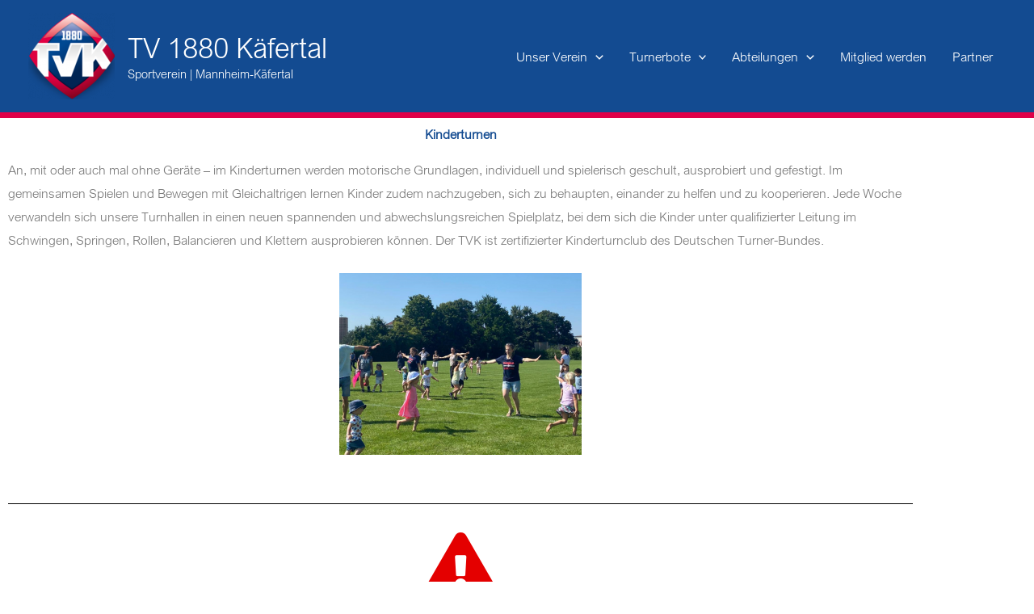

--- FILE ---
content_type: text/css
request_url: https://tv-kaefertal.de/wp-content/uploads/useanyfont/uaf.css?ver=1764305722
body_size: 231
content:
				@font-face {
					font-family: 'arial-nova-light';
					src: url('/wp-content/uploads/useanyfont/8673Arial-Nova-Light.woff2') format('woff2'),
						url('/wp-content/uploads/useanyfont/8673Arial-Nova-Light.woff') format('woff');
					  font-display: auto;
				}

				.arial-nova-light{font-family: 'arial-nova-light' !important;}

						h1, h2, h3, h4, h5, h6, .entry-title, body.single-post .entry-title, body.page .entry-title, body.category .entry-title, .widget-title, .site-title, .site-description, body, p, blockquote, li, a, strong, b, em, .menu-footer-container li a, .menu-footer-container li span, #menu-footer li a, #menu-footer li span, .menu-hauptmenue-container li a, .menu-hauptmenue-container li span, #menu-hauptmenue li a, #menu-hauptmenue li span{
					font-family: 'arial-nova-light' !important;
				}
		

--- FILE ---
content_type: text/css
request_url: https://tv-kaefertal.de/wp-content/uploads/elementor/css/post-19.css?ver=1768496306
body_size: 580
content:
.elementor-widget-heading .elementor-heading-title{font-family:var( --e-global-typography-primary-font-family ), Sans-serif;font-weight:var( --e-global-typography-primary-font-weight );color:var( --e-global-color-primary );}.elementor-19 .elementor-element.elementor-element-d6811ae{text-align:center;}.elementor-widget-text-editor{font-family:var( --e-global-typography-text-font-family ), Sans-serif;font-weight:var( --e-global-typography-text-font-weight );color:var( --e-global-color-text );}.elementor-widget-text-editor.elementor-drop-cap-view-stacked .elementor-drop-cap{background-color:var( --e-global-color-primary );}.elementor-widget-text-editor.elementor-drop-cap-view-framed .elementor-drop-cap, .elementor-widget-text-editor.elementor-drop-cap-view-default .elementor-drop-cap{color:var( --e-global-color-primary );border-color:var( --e-global-color-primary );}.elementor-19 .elementor-element.elementor-element-9c61435 > .elementor-widget-container{margin:0px 0px 0px 0px;padding:0px 0px 0px 0px;}.elementor-widget-divider{--divider-color:var( --e-global-color-secondary );}.elementor-widget-divider .elementor-divider__text{color:var( --e-global-color-secondary );font-family:var( --e-global-typography-secondary-font-family ), Sans-serif;font-weight:var( --e-global-typography-secondary-font-weight );}.elementor-widget-divider.elementor-view-stacked .elementor-icon{background-color:var( --e-global-color-secondary );}.elementor-widget-divider.elementor-view-framed .elementor-icon, .elementor-widget-divider.elementor-view-default .elementor-icon{color:var( --e-global-color-secondary );border-color:var( --e-global-color-secondary );}.elementor-widget-divider.elementor-view-framed .elementor-icon, .elementor-widget-divider.elementor-view-default .elementor-icon svg{fill:var( --e-global-color-secondary );}.elementor-19 .elementor-element.elementor-element-dbce877{--divider-border-style:solid;--divider-color:#000;--divider-border-width:1px;}.elementor-19 .elementor-element.elementor-element-dbce877 .elementor-divider-separator{width:100%;}.elementor-19 .elementor-element.elementor-element-dbce877 .elementor-divider{padding-block-start:15px;padding-block-end:15px;}.elementor-widget-icon.elementor-view-stacked .elementor-icon{background-color:var( --e-global-color-primary );}.elementor-widget-icon.elementor-view-framed .elementor-icon, .elementor-widget-icon.elementor-view-default .elementor-icon{color:var( --e-global-color-primary );border-color:var( --e-global-color-primary );}.elementor-widget-icon.elementor-view-framed .elementor-icon, .elementor-widget-icon.elementor-view-default .elementor-icon svg{fill:var( --e-global-color-primary );}.elementor-19 .elementor-element.elementor-element-44017d7 .elementor-icon-wrapper{text-align:center;}.elementor-19 .elementor-element.elementor-element-44017d7.elementor-view-stacked .elementor-icon{background-color:#E40000;}.elementor-19 .elementor-element.elementor-element-44017d7.elementor-view-framed .elementor-icon, .elementor-19 .elementor-element.elementor-element-44017d7.elementor-view-default .elementor-icon{color:#E40000;border-color:#E40000;}.elementor-19 .elementor-element.elementor-element-44017d7.elementor-view-framed .elementor-icon, .elementor-19 .elementor-element.elementor-element-44017d7.elementor-view-default .elementor-icon svg{fill:#E40000;}.elementor-19 .elementor-element.elementor-element-44017d7 .elementor-icon{font-size:82px;}.elementor-19 .elementor-element.elementor-element-44017d7 .elementor-icon svg{height:82px;}.elementor-19 .elementor-element.elementor-element-7efe8c7 > .elementor-widget-container{background-color:#134B91;}.elementor-19 .elementor-element.elementor-element-7efe8c7{text-align:center;}.elementor-19 .elementor-element.elementor-element-7efe8c7 .elementor-heading-title{color:#FFFFFF;}:root{--page-title-display:none;}